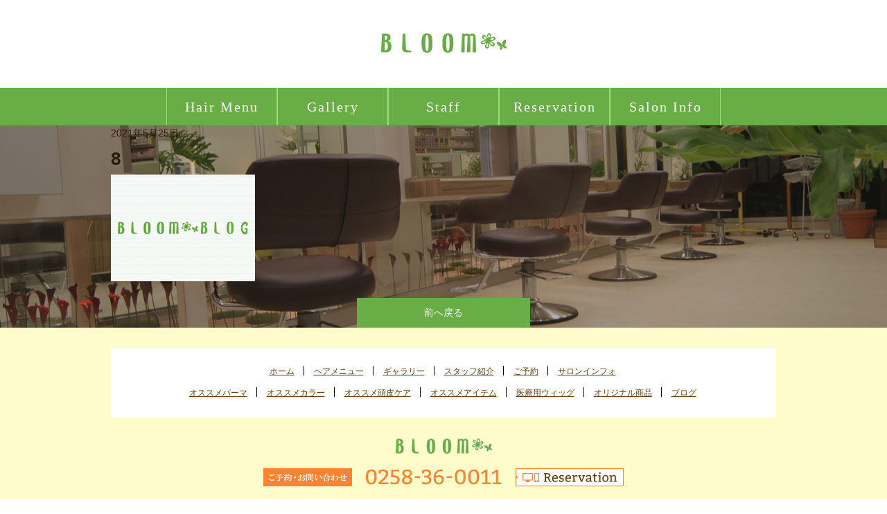

--- FILE ---
content_type: text/html; charset=UTF-8
request_url: https://www.bloombloom.com/home/attachment/8
body_size: 10687
content:

<!DOCTYPE html>
<html lang="ja">
<head>
<!-- Google tag (gtag.js) -->
<script async src="https://www.googletagmanager.com/gtag/js?id=G-44HWQ0D7FL"></script>
<script>
  window.dataLayer = window.dataLayer || [];
  function gtag(){dataLayer.push(arguments);}
  gtag('js', new Date());

  gtag('config', 'G-44HWQ0D7FL');
</script>
<!-- Google Tag Manager -->
<script>(function(w,d,s,l,i){w[l]=w[l]||[];w[l].push({'gtm.start':
new Date().getTime(),event:'gtm.js'});var f=d.getElementsByTagName(s)[0],
j=d.createElement(s),dl=l!='dataLayer'?'&l='+l:'';j.async=true;j.src=
'https://www.googletagmanager.com/gtm.js?id='+i+dl;f.parentNode.insertBefore(j,f);
})(window,document,'script','dataLayer','GTM-WDRFG4B');</script>
<!-- End Google Tag Manager -->


<meta charset="UTF-8">
<meta name="format-detection" content="telephone=no">
<meta http-equiv="X-UA-Compatible" content="IE=edge">
<!-- wp_header -->
<title>8 | 株式会社 ブルーミング</title>

		<!-- All in One SEO 4.1.3.1 -->
		<script type="application/ld+json" class="aioseo-schema">
			{"@context":"https:\/\/schema.org","@graph":[{"@type":"WebSite","@id":"https:\/\/www.bloombloom.com\/#website","url":"https:\/\/www.bloombloom.com\/","name":"\u682a\u5f0f\u4f1a\u793e\u3000\u30d6\u30eb\u30fc\u30df\u30f3\u30b0","publisher":{"@id":"https:\/\/www.bloombloom.com\/#organization"}},{"@type":"Organization","@id":"https:\/\/www.bloombloom.com\/#organization","name":"\u682a\u5f0f\u4f1a\u793e\u3000\u30d6\u30eb\u30fc\u30df\u30f3\u30b0","url":"https:\/\/www.bloombloom.com\/","logo":{"@type":"ImageObject","@id":"https:\/\/www.bloombloom.com\/#organizationLogo","url":"https:\/\/www.bloombloom.com\/manasys\/wp-content\/uploads\/8.jpg","width":"208","height":"154"},"image":{"@id":"https:\/\/www.bloombloom.com\/#organizationLogo"},"contactPoint":{"@type":"ContactPoint","telephone":"+81258360011","contactType":"none"}},{"@type":"BreadcrumbList","@id":"https:\/\/www.bloombloom.com\/home\/attachment\/8#breadcrumblist","itemListElement":[{"@type":"ListItem","@id":"https:\/\/www.bloombloom.com\/#listItem","position":"1","item":{"@type":"WebPage","@id":"https:\/\/www.bloombloom.com\/","name":"\u30db\u30fc\u30e0","url":"https:\/\/www.bloombloom.com\/"},"nextItem":"https:\/\/www.bloombloom.com\/home\/attachment\/8#listItem"},{"@type":"ListItem","@id":"https:\/\/www.bloombloom.com\/home\/attachment\/8#listItem","position":"2","item":{"@type":"WebPage","@id":"https:\/\/www.bloombloom.com\/home\/attachment\/8","name":"8","url":"https:\/\/www.bloombloom.com\/home\/attachment\/8"},"previousItem":"https:\/\/www.bloombloom.com\/#listItem"}]},{"@type":"Person","@id":"https:\/\/www.bloombloom.com\/archive\/author\/webadmin#author","url":"https:\/\/www.bloombloom.com\/archive\/author\/webadmin","name":"webadmin","image":{"@type":"ImageObject","@id":"https:\/\/www.bloombloom.com\/home\/attachment\/8#authorImage","url":"https:\/\/secure.gravatar.com\/avatar\/ba1ac832d1f2e05a9ddf57c854cb4af5?s=96&d=mm&r=g","width":"96","height":"96","caption":"webadmin"}},{"@type":"ItemPage","@id":"https:\/\/www.bloombloom.com\/home\/attachment\/8#itempage","url":"https:\/\/www.bloombloom.com\/home\/attachment\/8","name":"8 | \u682a\u5f0f\u4f1a\u793e \u30d6\u30eb\u30fc\u30df\u30f3\u30b0","inLanguage":"ja","isPartOf":{"@id":"https:\/\/www.bloombloom.com\/#website"},"breadcrumb":{"@id":"https:\/\/www.bloombloom.com\/home\/attachment\/8#breadcrumblist"},"author":"https:\/\/www.bloombloom.com\/archive\/author\/webadmin#author","creator":"https:\/\/www.bloombloom.com\/archive\/author\/webadmin#author","datePublished":"2021-05-25T01:41:08+09:00","dateModified":"2021-05-25T01:41:08+09:00"}]}
		</script>
		<!-- All in One SEO -->

<link rel='dns-prefetch' href='//cdnjs.cloudflare.com' />
<link rel='dns-prefetch' href='//s.w.org' />
		<script type="text/javascript">
			window._wpemojiSettings = {"baseUrl":"https:\/\/s.w.org\/images\/core\/emoji\/12.0.0-1\/72x72\/","ext":".png","svgUrl":"https:\/\/s.w.org\/images\/core\/emoji\/12.0.0-1\/svg\/","svgExt":".svg","source":{"concatemoji":"https:\/\/www.bloombloom.com\/manasys\/wp-includes\/js\/wp-emoji-release.min.js?ver=5.4.2"}};
			/*! This file is auto-generated */
			!function(e,a,t){var r,n,o,i,p=a.createElement("canvas"),s=p.getContext&&p.getContext("2d");function c(e,t){var a=String.fromCharCode;s.clearRect(0,0,p.width,p.height),s.fillText(a.apply(this,e),0,0);var r=p.toDataURL();return s.clearRect(0,0,p.width,p.height),s.fillText(a.apply(this,t),0,0),r===p.toDataURL()}function l(e){if(!s||!s.fillText)return!1;switch(s.textBaseline="top",s.font="600 32px Arial",e){case"flag":return!c([127987,65039,8205,9895,65039],[127987,65039,8203,9895,65039])&&(!c([55356,56826,55356,56819],[55356,56826,8203,55356,56819])&&!c([55356,57332,56128,56423,56128,56418,56128,56421,56128,56430,56128,56423,56128,56447],[55356,57332,8203,56128,56423,8203,56128,56418,8203,56128,56421,8203,56128,56430,8203,56128,56423,8203,56128,56447]));case"emoji":return!c([55357,56424,55356,57342,8205,55358,56605,8205,55357,56424,55356,57340],[55357,56424,55356,57342,8203,55358,56605,8203,55357,56424,55356,57340])}return!1}function d(e){var t=a.createElement("script");t.src=e,t.defer=t.type="text/javascript",a.getElementsByTagName("head")[0].appendChild(t)}for(i=Array("flag","emoji"),t.supports={everything:!0,everythingExceptFlag:!0},o=0;o<i.length;o++)t.supports[i[o]]=l(i[o]),t.supports.everything=t.supports.everything&&t.supports[i[o]],"flag"!==i[o]&&(t.supports.everythingExceptFlag=t.supports.everythingExceptFlag&&t.supports[i[o]]);t.supports.everythingExceptFlag=t.supports.everythingExceptFlag&&!t.supports.flag,t.DOMReady=!1,t.readyCallback=function(){t.DOMReady=!0},t.supports.everything||(n=function(){t.readyCallback()},a.addEventListener?(a.addEventListener("DOMContentLoaded",n,!1),e.addEventListener("load",n,!1)):(e.attachEvent("onload",n),a.attachEvent("onreadystatechange",function(){"complete"===a.readyState&&t.readyCallback()})),(r=t.source||{}).concatemoji?d(r.concatemoji):r.wpemoji&&r.twemoji&&(d(r.twemoji),d(r.wpemoji)))}(window,document,window._wpemojiSettings);
		</script>
		<style>
	.themify_builder .wow { visibility: hidden; }
	div:not(.caroufredsel_wrapper) > .themify_builder_slider > li:not(:first-child), .mfp-hide { display: none; }
a.themify_lightbox, .module-gallery a, .gallery-icon, .themify_lightboxed_images .post a[href$="jpg"], .themify_lightboxed_images .post a[href$="gif"], .themify_lightboxed_images .post a[href$="png"], .themify_lightboxed_images .post a[href$="JPG"], .themify_lightboxed_images .post a[href$="GIF"], .themify_lightboxed_images .post a[href$="PNG"], .themify_lightboxed_images .post a[href$="jpeg"], .themify_lightboxed_images .post a[href$="JPEG"] { cursor:not-allowed; }
	.themify_lightbox_loaded a.themify_lightbox, .themify_lightbox_loaded .module-gallery a, .themify_lightbox_loaded .gallery-icon { cursor:pointer; }
	</style><style type="text/css">
img.wp-smiley,
img.emoji {
	display: inline !important;
	border: none !important;
	box-shadow: none !important;
	height: 1em !important;
	width: 1em !important;
	margin: 0 .07em !important;
	vertical-align: -0.1em !important;
	background: none !important;
	padding: 0 !important;
}
</style>
	<link rel='stylesheet' id='themify-common-css'  href='https://www.bloombloom.com/manasys/wp-content/themes/basic/themify/css/themify.common.css?ver=4.9.0' type='text/css' media='all' />
<meta name="themify-framework-css" data-href="https://www.bloombloom.com/manasys/wp-content/themes/basic/themify/css/themify.framework.css?ver=4.9.0" content="themify-framework-css" id="themify-framework-css" /><meta name="builder-styles-css" data-href="https://www.bloombloom.com/manasys/wp-content/themes/basic/themify/themify-builder/css/themify-builder-style.css?ver=4.9.0" content="builder-styles-css" id="builder-styles-css" />
<link rel='stylesheet' id='wp-block-library-css'  href='https://www.bloombloom.com/manasys/wp-includes/css/dist/block-library/style.min.css?ver=5.4.2' type='text/css' media='all' />
<link rel='stylesheet' id='contact-form-7-css'  href='https://www.bloombloom.com/manasys/wp-content/plugins/contact-form-7/includes/css/styles.css?ver=5.2' type='text/css' media='all' />
<link rel='stylesheet' id='theme-style-css'  href='https://www.bloombloom.com/manasys/wp-content/themes/basic/style.css?ver=20200403' type='text/css' media='all' />
<link rel='stylesheet' id='theme-style-child-css'  href='https://www.bloombloom.com/manasys/wp-content/themes/basic-child/style.css?ver=5.4.2' type='text/css' media='all' />
<link rel='stylesheet' id='vt-custom-css'  href='https://www.bloombloom.com/manasys/wp-content/themes/basic-child/vt_custom.css?ver=202108070554' type='text/css' media='all' />
<link rel='stylesheet' id='themify-media-queries-css'  href='https://www.bloombloom.com/manasys/wp-content/themes/basic/media-queries.css?ver=20200403' type='text/css' media='all' />
<link rel='stylesheet' id='themify-customize-css'  href='https://www.bloombloom.com/manasys/wp-content/uploads/themify-customizer.css?ver=21.05.25.11.21.57' type='text/css' media='all' />
<script type='text/javascript' src='https://www.bloombloom.com/manasys/wp-includes/js/jquery/jquery.js?ver=1.12.4-wp'></script>
<script type='text/javascript' src='https://www.bloombloom.com/manasys/wp-includes/js/jquery/jquery-migrate.min.js?ver=1.4.1'></script>
<script type='text/javascript' src='//cdnjs.cloudflare.com/ajax/libs/jquery-easing/1.4.1/jquery.easing.min.js?ver=5.4.2'></script>


<link href="https://www.bloombloom.com/manasys/wp-content/uploads/favicon.png" rel="shortcut icon" /> 




	
	<script type="text/javascript">
	    var tf_mobile_menu_trigger_point = 768;
	</script>
	
<meta name="viewport" content="width=device-width, initial-scale=1">

<link rel="preconnect" href="https://fonts.gstatic.com">
<link href="https://fonts.googleapis.com/css2?family=Bitter:wght@400;700&display=swap" rel="stylesheet">

</head>

<body class="attachment attachment-template-default single single-attachment postid-445 attachmentid-445 attachment-jpeg themify-fw-4-9-0 basic-2-4-0 skin-default webkit not-ie default_width sidebar-none no-home no-touch themify_lightboxed_images builder-parallax-scrolling-active">

<!-- Google Tag Manager (noscript) -->
<noscript><iframe src="https://www.googletagmanager.com/ns.html?id=GTM-WDRFG4B"
height="0" width="0" style="display:none;visibility:hidden"></iframe></noscript>
<!-- End Google Tag Manager (noscript) -->

<script type="text/javascript">
	function themifyMobileMenuTrigger(e) {
		var w = document.body.clientWidth;
		if( w > 0 && w <= tf_mobile_menu_trigger_point ) {
			document.body.classList.add( 'mobile_menu_active' );
		} else {
			document.body.classList.remove( 'mobile_menu_active' );
		}
		
	}
	themifyMobileMenuTrigger();
	var _init =function () {
	    jQuery( window ).on('tfsmartresize.tf_mobile_menu', themifyMobileMenuTrigger );
	    document.removeEventListener( 'DOMContentLoaded', _init, {once:true,passive:true} );
	    _init=null;
	};
	document.addEventListener( 'DOMContentLoaded', _init, {once:true,passive:true} );
</script>


<div id="pagewrap" class="hfeed site">

	<div id="headerwrap" class="headerwrap">

				<header id="header" class="header" itemscope="itemscope" itemtype="https://schema.org/WPHeader">
			

						<div class="header-brand-container">
				<div id="site-logo"><a href="https://www.bloombloom.com" title="株式会社　ブルーミング"><img src="https://www.bloombloom.com/manasys/wp-content/uploads/logo.jpg" alt="株式会社　ブルーミング" title="logo" /></a></div>							</div>


						<nav id="main-menu-container" class="main-menu-container" itemscope="itemscope" itemtype="https://schema.org/SiteNavigationElement">
				<ul id="main-menu" class="main-menu menu-name-main-menu"><li id="menu-item-425" class="nav00 menu-item menu-item-type-post_type menu-item-object-page menu-item-home menu-item-425"><a href="https://www.bloombloom.com/">ホーム</a></li>
<li id="menu-item-426" class="menu-item menu-item-type-post_type menu-item-object-page menu-item-has-children menu-item-426"><a title="Hair Menu" href="https://www.bloombloom.com/hairmenu">ヘアメニュー</a>
<ul class="sub-menu">
	<li id="menu-item-431" class="menu-item menu-item-type-post_type menu-item-object-page menu-item-431"><a href="https://www.bloombloom.com/r-perm">オススメパーマ</a></li>
	<li id="menu-item-432" class="menu-item menu-item-type-post_type menu-item-object-page menu-item-432"><a href="https://www.bloombloom.com/r-color">オススメカラー</a></li>
	<li id="menu-item-434" class="menu-item menu-item-type-post_type menu-item-object-page menu-item-434"><a href="https://www.bloombloom.com/item">オススメアイテム</a></li>
	<li id="menu-item-433" class="menu-item menu-item-type-post_type menu-item-object-page menu-item-433"><a href="https://www.bloombloom.com/r-care">オススメ頭皮ケア</a></li>
	<li id="menu-item-435" class="menu-item menu-item-type-post_type menu-item-object-page menu-item-435"><a href="https://www.bloombloom.com/wig">医療用ウィッグ</a></li>
	<li id="menu-item-436" class="menu-item menu-item-type-post_type menu-item-object-page menu-item-436"><a href="https://www.bloombloom.com/orignal">オリジナル商品</a></li>
</ul>
</li>
<li id="menu-item-427" class="menu-item menu-item-type-post_type menu-item-object-page menu-item-427"><a title="Gallery" href="https://www.bloombloom.com/gallery">ギャラリー</a></li>
<li id="menu-item-428" class="menu-item menu-item-type-post_type menu-item-object-page menu-item-428"><a title="Staff" href="https://www.bloombloom.com/staff">スタッフ紹介</a></li>
<li id="menu-item-429" class="menu-item menu-item-type-post_type menu-item-object-page menu-item-429"><a title="Reservation" href="https://www.bloombloom.com/reservation">ご予約</a></li>
<li id="menu-item-430" class="menu-item menu-item-type-post_type menu-item-object-page menu-item-has-children menu-item-430"><a title="Salon Info" href="https://www.bloombloom.com/info">サロンインフォ</a>
<ul class="sub-menu">
	<li id="menu-item-437" class="menu-item menu-item-type-post_type menu-item-object-page menu-item-437"><a href="https://www.bloombloom.com/blog">ブログ</a></li>
</ul>
</li>
</ul>			</nav>
							<div id="menu-button" class="menu-button">
				<div class="ham-lines">
					<span></span>
				</div>
				<div class="ham-text">MENU</div>
				</div>


					</header>
        		<!-- /#header -->

	</div>
	<!-- /#headerwrap -->

	<div id="body" class="clearfix bodywrap">
    



<!-- layout-container -->

<div id="layout" class="category_name_" >
<div class="pagewidth clearfix">

		<!-- content -->
	<div id="content" class="list-post">
    			
		



<article id="post-445" class="post clearfix  post-445 attachment type-attachment status-inherit hentry has-post-title has-post-date has-post-category has-post-tag has-post-comment has-post-author">
	
	
	<div class="post-content">

					<time datetime="2021-05-25" class="post-date entry-date updated">2021年5月25日</time>

		
					 <h1 class="post-title entry-title">8 </h1>		
		
		<div class="entry-content">

		
			<p><a href='https://www.bloombloom.com/manasys/wp-content/uploads/8.jpg'><img width="208" height="154" src="https://www.bloombloom.com/manasys/wp-content/uploads/8.jpg" class="attachment-large size-large" alt="" /></a></p>
<div id="themify_builder_content-445" data-postid="445" class="themify_builder_content themify_builder_content-445 themify_builder tb_generate_css" style="visibility:hidden;opacity:0;">
    </div>
<!-- /themify_builder_content -->

		
		</div><!-- /.entry-content -->

		
	</div>
	<!-- /.post-content -->
	
</article>
<!-- /.post -->

				
		
		
		        
			

				<div class="history-back-container">
			<a class="history-back-button" href="javascript:history.back();">前へ戻る</a>
		</div>

	</div>
	<!-- /content -->
    


</div>
</div>
<!-- /layout-container -->
	


	    </div>
	<!-- /body -->
		
	<div id="footerwrap">

    			<footer id="footer" class="pagewidth clearfix" itemscope="itemscope" itemtype="https://schema.org/WPFooter">
			<!-- hook content: themify_footer_start --><link rel="preload" href="https://www.bloombloom.com/manasys/wp-content/themes/basic/themify/themify-builder/css/themify-builder-style.css?ver=4.9.0" as="style" /><script type="text/javascript">
				if(document.getElementById( "themify-builder-style" )===null ){
					var el =  document.getElementById( "builder-styles-css" );
					if(el!==null){
					var link = document.createElement("link");
					link.id="themify-builder-style";
					link.rel="stylesheet";
					link.type="text/css";
					link.href=el.getAttribute("data-href");
					el.parentNode.replaceChild( link, el);
					}
				}
			</script><link class="themify-builder-generated-css" id="themify-builder-456-generated" rel="stylesheet" href="https://www.bloombloom.com/manasys/wp-content/uploads/themify-css/themify-builder-456-generated.css?ver=1628316305" type="text/css" /><div class="themify_builder_content themify_builder_content-456 themify_builder not_editable_builder" data-postid="456">
    	<!-- module_row -->
	<div  class="themify_builder_row module_row clearfix module_row_0 themify_builder_456_row module_row_456-0 tb_v7bv885">
	    	    <div class="row_inner col_align_top" >
			<div  class="module_column tb-column col-full first tb_456_column module_column_0 module_column_456-0-0 tb_d0fm886">
	    	    	        <div class="tb-column-inner">
		    <!-- module text -->
<div  class="module module-text tb_724u972 f_nav   ">
            <div  class="tb_text_wrap">
    <ul>
<li><a href="https://www.bloombloom.com/">ホーム</a></li>
<li><a href="?page_id=354">ヘアメニュー</a></li>
<li><a href="?page_id=356">ギャラリー</a></li>
<li><a href="?page_id=358">スタッフ紹介</a></li>
<li><a href="?page_id=360">ご予約</a></li>
<li><a href="?page_id=362">サロンインフォ</a></li>
</ul>
<ul>
<li><a href="?page_id=364">オススメパーマ</a></li>
<li><a href="?page_id=366">オススメカラー</a></li>
<li><a href="?page_id=368">オススメ頭皮ケア</a></li>
<li><a href="?page_id=370">オススメアイテム</a></li>
<li><a href="?page_id=372">医療用ウィッグ</a></li>
<li><a href="?page_id=374">オリジナル商品</a></li>
<li><a href="?page_id=376">ブログ</a></li>
</ul>
    </div>
</div>
<!-- /module text -->
    <!-- module image -->
    <div  class="module module-image tb_cbw77  image-center  ">
	                <div class="image-wrap">
                            <a href="https://www.bloombloom.com/manasys"
                                      >
                                           <img width="139" height="22" src="https://www.bloombloom.com/manasys/wp-content/uploads/f_logo.jpg" class="attachment-full size-full" alt="" />                </a>
            
                        </div>
            <!-- /image-wrap -->
        
        
        </div>
    <!-- /module image -->
	<div  class="themify_builder_sub_row module_subrow clearfix col_f_1 sub_row_0-0-2 tb_ygas407" >
	    	    <div class="subrow_inner col_align_top" >
			<div  class="sub_column module_column col3-1 first sub_column_post_456 sub_column_0-0-2-0 tb_5359408"> 
	    	    	        <div class="tb-column-inner">
		        <!-- module image -->
    <div  class="module module-image tb_k8t9478  image-center  ">
	                <div class="image-wrap">
                            <img width="128" height="26" src="https://www.bloombloom.com/manasys/wp-content/uploads/f_01.jpg" class="attachment-full size-full" alt="" />            
                        </div>
            <!-- /image-wrap -->
        
        
        </div>
    <!-- /module image -->
	        </div>
	    	</div>
		<div  class="sub_column module_column col3-1 middle sub_column_post_456 sub_column_0-0-2-1 tb_tgrk408"> 
	    	    	        <div class="tb-column-inner">
		        <!-- module image -->
    <div  class="module module-image tb_wm38316  image-center  ">
	                <div class="image-wrap">
                            <img width="196" height="23" src="https://www.bloombloom.com/manasys/wp-content/uploads/f_02.jpg" class="attachment-full size-full" alt="" />            
                        </div>
            <!-- /image-wrap -->
        
        
        </div>
    <!-- /module image -->
	        </div>
	    	</div>
		<div  class="sub_column module_column col3-1 last sub_column_post_456 sub_column_0-0-2-2 tb_ar52408"> 
	    	    	        <div class="tb-column-inner">
		        <!-- module image -->
    <div  class="module module-image tb_e94n103  image-center  ">
	                <div class="image-wrap">
                            <a href="?page_id=360"
                                       rel="noopener" target="_blank">
                                           <img width="156" height="26" src="https://www.bloombloom.com/manasys/wp-content/uploads/f_03.jpg" class="attachment-full size-full" alt="" srcset="https://www.bloombloom.com/manasys/wp-content/uploads/f_03.jpg 156w, https://www.bloombloom.com/manasys/wp-content/uploads/f_03-150x26.jpg 150w" sizes="(max-width: 156px) 100vw, 156px" />                </a>
            
                        </div>
            <!-- /image-wrap -->
        
        
        </div>
    <!-- /module image -->
	        </div>
	    	</div>
		    </div>
	</div><!-- /themify_builder_sub_row -->
	<!-- module text -->
<div  class="module module-text tb_fy0593    ">
            <div  class="tb_text_wrap">
    <p style="text-align: center;"><strong>ADD.</strong> 〒940-0061 新潟県長岡市城内町2-6-22　<strong>TEL＆FAX.</strong> 0258-36-0011<br /><strong>OPEN.</strong> 【火・金】10:00～21:00 / <strong>【水・木・土】</strong>9:00～19:00 / <strong>【日・祝】</strong>9:00～18:00　CLOSE. 月曜、第1火曜、第3日曜</p>    </div>
</div>
<!-- /module text -->
	        </div>
	    	</div>
		    </div>
	    <!-- /row_inner -->
	</div>
	<!-- /module_row -->
	</div>
<!-- /hook content: themify_footer_start -->	

					
			<div class="bg_fnav">
				
							
			</div>
			
			

			

						


						<div class="sp-footer-icons-container">
				<a href="tel:0258360011" class="sp-footer-tel" onclick="ga('send', 'event', 'click', 'tel-tap');"><i class="fa fa-phone" aria-hidden="true"></i>TEL</a>
				<a href="https://g.page/bloom-bloom-nagaoka?share" class="sp-footer-map" target= "_blank" rel="noopener"><i class="fa fa-map-marker" aria-hidden="true"></i>MAP</a>
				<a href="#pagewrap" class="sp-footer-backtop"><i class="fa fa-chevron-up" aria-hidden="true"></i>PAGE TOP</a>
			</div>


						<div id="pc-backtop"><a href="#pagewrap"><img src="https://www.bloombloom.com/manasys/wp-content/uploads/rtt.jpg" alt="ページトップに戻る"></a></div>


					</footer>
		<!-- /#footer --> 
				
		
		<div class="copyright-container">
				<span class="copyright"><!-- 2026 -->© BLOOM</span>
				<!-- <span class="t-logo"><a href="https://trendmake.co.jp/" target= "_blank" rel="noopener"><img src="https://www.bloombloom.com/manasys/wp-content/uploads/t-logo.jpg" alt=""></a></span>
				<span class="r-logo"><a href="http://public.reclogi.com/app/top/" target= "_blank" rel="noopener"><img src="https://www.bloombloom.com/manasys/wp-content/uploads/r-logo.jpg" alt=""></a></span> -->
				<span class="x-logo"><a href="https://www.xloop.co.jp/" target= "_blank" rel="noopener"><img src="https://www.bloombloom.com/manasys/wp-content/uploads/x-logo.jpg" alt=""></a></span>
				<span class="n-logo"><a href="http://navi-co.net/" target= "_blank" rel="noopener"><img src="https://www.bloombloom.com/manasys/wp-content/uploads/n-logo.jpg" alt=""></a></span>
			</div>
		
	</div>
	<!-- /#footerwrap -->
	
</div>
<!-- /#pagewrap -->



<!-- wp_footer -->


<script type='text/javascript'>
/* <![CDATA[ */
var themify_vars = {"version":"4.9.0","url":"https:\/\/www.bloombloom.com\/manasys\/wp-content\/themes\/basic\/themify","wp":"5.4.2","map_key":null,"bing_map_key":null,"includesURL":"https:\/\/www.bloombloom.com\/manasys\/wp-includes\/","isCached":null,"commentUrl":"","minify":{"css":{"themify-icons":0,"lightbox":0,"main":0,"themify-builder-style":0},"js":{"backstretch.themify-version":0,"bigvideo":0,"themify.dropdown":0,"themify.builder.script":0,"themify.scroll-highlight":0,"themify-youtube-bg":0,"themify-ticks":0}},"media":{"css":{"wp-mediaelement":{"src":"https:\/\/www.bloombloom.com\/wp-includes\/js\/mediaelement\/wp-mediaelement.min.css","v":false},"mediaelement":{"src":"https:\/\/www.bloombloom.com\/wp-includes\/js\/mediaelement\/mediaelementplayer-legacy.min.css","v":"4.2.13-9993131"}},"_wpmejsSettings":"var _wpmejsSettings = {\"pluginPath\":\"\\\/manasys\\\/wp-includes\\\/js\\\/mediaelement\\\/\",\"classPrefix\":\"mejs-\",\"stretching\":\"responsive\"};","js":{"mediaelement-core":{"src":"https:\/\/www.bloombloom.com\/wp-includes\/js\/mediaelement\/mediaelement-and-player.min.js","v":"4.2.13-9993131","extra":{"before":[false,"var mejsL10n = {\"language\":\"ja\",\"strings\":{\"mejs.download-file\":\"\\u30d5\\u30a1\\u30a4\\u30eb\\u3092\\u30c0\\u30a6\\u30f3\\u30ed\\u30fc\\u30c9\",\"mejs.install-flash\":\"\\u3054\\u5229\\u7528\\u306e\\u30d6\\u30e9\\u30a6\\u30b6\\u30fc\\u306f Flash Player \\u304c\\u7121\\u52b9\\u306b\\u306a\\u3063\\u3066\\u3044\\u308b\\u304b\\u3001\\u30a4\\u30f3\\u30b9\\u30c8\\u30fc\\u30eb\\u3055\\u308c\\u3066\\u3044\\u307e\\u305b\\u3093\\u3002Flash Player \\u30d7\\u30e9\\u30b0\\u30a4\\u30f3\\u3092\\u6709\\u52b9\\u306b\\u3059\\u308b\\u304b\\u3001\\u6700\\u65b0\\u30d0\\u30fc\\u30b8\\u30e7\\u30f3\\u3092 https:\\\/\\\/get.adobe.com\\\/jp\\\/flashplayer\\\/ \\u304b\\u3089\\u30a4\\u30f3\\u30b9\\u30c8\\u30fc\\u30eb\\u3057\\u3066\\u304f\\u3060\\u3055\\u3044\\u3002\",\"mejs.fullscreen\":\"\\u30d5\\u30eb\\u30b9\\u30af\\u30ea\\u30fc\\u30f3\",\"mejs.play\":\"\\u518d\\u751f\",\"mejs.pause\":\"\\u505c\\u6b62\",\"mejs.time-slider\":\"\\u30bf\\u30a4\\u30e0\\u30b9\\u30e9\\u30a4\\u30c0\\u30fc\",\"mejs.time-help-text\":\"1\\u79d2\\u9032\\u3080\\u306b\\u306f\\u5de6\\u53f3\\u77e2\\u5370\\u30ad\\u30fc\\u3092\\u300110\\u79d2\\u9032\\u3080\\u306b\\u306f\\u4e0a\\u4e0b\\u77e2\\u5370\\u30ad\\u30fc\\u3092\\u4f7f\\u3063\\u3066\\u304f\\u3060\\u3055\\u3044\\u3002\",\"mejs.live-broadcast\":\"\\u751f\\u653e\\u9001\",\"mejs.volume-help-text\":\"\\u30dc\\u30ea\\u30e5\\u30fc\\u30e0\\u8abf\\u7bc0\\u306b\\u306f\\u4e0a\\u4e0b\\u77e2\\u5370\\u30ad\\u30fc\\u3092\\u4f7f\\u3063\\u3066\\u304f\\u3060\\u3055\\u3044\\u3002\",\"mejs.unmute\":\"\\u30df\\u30e5\\u30fc\\u30c8\\u89e3\\u9664\",\"mejs.mute\":\"\\u30df\\u30e5\\u30fc\\u30c8\",\"mejs.volume-slider\":\"\\u30dc\\u30ea\\u30e5\\u30fc\\u30e0\\u30b9\\u30e9\\u30a4\\u30c0\\u30fc\",\"mejs.video-player\":\"\\u52d5\\u753b\\u30d7\\u30ec\\u30fc\\u30e4\\u30fc\",\"mejs.audio-player\":\"\\u97f3\\u58f0\\u30d7\\u30ec\\u30fc\\u30e4\\u30fc\",\"mejs.captions-subtitles\":\"\\u30ad\\u30e3\\u30d7\\u30b7\\u30e7\\u30f3\\\/\\u5b57\\u5e55\",\"mejs.captions-chapters\":\"\\u30c1\\u30e3\\u30d7\\u30bf\\u30fc\",\"mejs.none\":\"\\u306a\\u3057\",\"mejs.afrikaans\":\"\\u30a2\\u30d5\\u30ea\\u30ab\\u30fc\\u30f3\\u30b9\\u8a9e\",\"mejs.albanian\":\"\\u30a2\\u30eb\\u30d0\\u30cb\\u30a2\\u8a9e\",\"mejs.arabic\":\"\\u30a2\\u30e9\\u30d3\\u30a2\\u8a9e\",\"mejs.belarusian\":\"\\u30d9\\u30e9\\u30eb\\u30fc\\u30b7\\u8a9e\",\"mejs.bulgarian\":\"\\u30d6\\u30eb\\u30ac\\u30ea\\u30a2\\u8a9e\",\"mejs.catalan\":\"\\u30ab\\u30bf\\u30ed\\u30cb\\u30a2\\u8a9e\",\"mejs.chinese\":\"\\u4e2d\\u56fd\\u8a9e\",\"mejs.chinese-simplified\":\"\\u4e2d\\u56fd\\u8a9e (\\u7c21\\u4f53\\u5b57)\",\"mejs.chinese-traditional\":\"\\u4e2d\\u56fd\\u8a9e (\\u7e41\\u4f53\\u5b57)\",\"mejs.croatian\":\"\\u30af\\u30ed\\u30a2\\u30c1\\u30a2\\u8a9e\",\"mejs.czech\":\"\\u30c1\\u30a7\\u30b3\\u8a9e\",\"mejs.danish\":\"\\u30c7\\u30f3\\u30de\\u30fc\\u30af\\u8a9e\",\"mejs.dutch\":\"\\u30aa\\u30e9\\u30f3\\u30c0\\u8a9e\",\"mejs.english\":\"\\u82f1\\u8a9e\",\"mejs.estonian\":\"\\u30a8\\u30b9\\u30c8\\u30cb\\u30a2\\u8a9e\",\"mejs.filipino\":\"\\u30d5\\u30a3\\u30ea\\u30d4\\u30f3\\u8a9e\",\"mejs.finnish\":\"\\u30d5\\u30a3\\u30f3\\u30e9\\u30f3\\u30c9\\u8a9e\",\"mejs.french\":\"\\u30d5\\u30e9\\u30f3\\u30b9\\u8a9e\",\"mejs.galician\":\"\\u30ac\\u30ea\\u30b7\\u30a2\\u8a9e\",\"mejs.german\":\"\\u30c9\\u30a4\\u30c4\\u8a9e\",\"mejs.greek\":\"\\u30ae\\u30ea\\u30b7\\u30e3\\u8a9e\",\"mejs.haitian-creole\":\"\\u30cf\\u30a4\\u30c1\\u8a9e\",\"mejs.hebrew\":\"\\u30d8\\u30d6\\u30e9\\u30a4\\u8a9e\",\"mejs.hindi\":\"\\u30d2\\u30f3\\u30c7\\u30a3\\u30fc\\u8a9e\",\"mejs.hungarian\":\"\\u30cf\\u30f3\\u30ac\\u30ea\\u30fc\\u8a9e\",\"mejs.icelandic\":\"\\u30a2\\u30a4\\u30b9\\u30e9\\u30f3\\u30c9\\u8a9e\",\"mejs.indonesian\":\"\\u30a4\\u30f3\\u30c9\\u30cd\\u30b7\\u30a2\\u8a9e\",\"mejs.irish\":\"\\u30a2\\u30a4\\u30eb\\u30e9\\u30f3\\u30c9\\u8a9e\",\"mejs.italian\":\"\\u30a4\\u30bf\\u30ea\\u30a2\\u8a9e\",\"mejs.japanese\":\"\\u65e5\\u672c\\u8a9e\",\"mejs.korean\":\"\\u97d3\\u56fd\\u8a9e\",\"mejs.latvian\":\"\\u30e9\\u30c8\\u30d3\\u30a2\\u8a9e\",\"mejs.lithuanian\":\"\\u30ea\\u30c8\\u30a2\\u30cb\\u30a2\\u8a9e\",\"mejs.macedonian\":\"\\u30de\\u30b1\\u30c9\\u30cb\\u30a2\\u8a9e\",\"mejs.malay\":\"\\u30de\\u30ec\\u30fc\\u8a9e\",\"mejs.maltese\":\"\\u30de\\u30eb\\u30bf\\u8a9e\",\"mejs.norwegian\":\"\\u30ce\\u30eb\\u30a6\\u30a7\\u30fc\\u8a9e\",\"mejs.persian\":\"\\u30da\\u30eb\\u30b7\\u30a2\\u8a9e\",\"mejs.polish\":\"\\u30dd\\u30fc\\u30e9\\u30f3\\u30c9\\u8a9e\",\"mejs.portuguese\":\"\\u30dd\\u30eb\\u30c8\\u30ac\\u30eb\\u8a9e\",\"mejs.romanian\":\"\\u30eb\\u30fc\\u30de\\u30cb\\u30a2\\u8a9e\",\"mejs.russian\":\"\\u30ed\\u30b7\\u30a2\\u8a9e\",\"mejs.serbian\":\"\\u30bb\\u30eb\\u30d3\\u30a2\\u8a9e\",\"mejs.slovak\":\"\\u30b9\\u30ed\\u30d0\\u30ad\\u30a2\\u8a9e\",\"mejs.slovenian\":\"\\u30b9\\u30ed\\u30d9\\u30cb\\u30a2\\u8a9e\",\"mejs.spanish\":\"\\u30b9\\u30da\\u30a4\\u30f3\\u8a9e\",\"mejs.swahili\":\"\\u30b9\\u30ef\\u30d2\\u30ea\\u8a9e\",\"mejs.swedish\":\"\\u30b9\\u30a6\\u30a7\\u30fc\\u30c7\\u30f3\\u8a9e\",\"mejs.tagalog\":\"\\u30bf\\u30ac\\u30ed\\u30b0\\u8a9e\",\"mejs.thai\":\"\\u30bf\\u30a4\\u8a9e\",\"mejs.turkish\":\"\\u30c8\\u30eb\\u30b3\\u8a9e\",\"mejs.ukrainian\":\"\\u30a6\\u30af\\u30e9\\u30a4\\u30ca\\u8a9e\",\"mejs.vietnamese\":\"\\u30d9\\u30c8\\u30ca\\u30e0\\u8a9e\",\"mejs.welsh\":\"\\u30a6\\u30a7\\u30fc\\u30eb\\u30ba\\u8a9e\",\"mejs.yiddish\":\"\\u30a4\\u30c7\\u30a3\\u30c3\\u30b7\\u30e5\\u8a9e\"}};"]}},"mediaelement-migrate":{"src":"https:\/\/www.bloombloom.com\/wp-includes\/js\/mediaelement\/mediaelement-migrate.min.js","v":false,"extra":""}}},"scrollTo":null};
var tbLocalScript = {"ajaxurl":"https:\/\/www.bloombloom.com\/manasys\/wp-admin\/admin-ajax.php","isAnimationActive":"1","isParallaxActive":"1","isScrollEffectActive":"1","isStickyScrollActive":"1","animationInviewSelectors":[".module.wow",".module_row.wow",".builder-posts-wrap > .post.wow"],"backgroundSlider":{"autoplay":5000},"animationOffset":"100","videoPoster":"https:\/\/www.bloombloom.com\/manasys\/wp-content\/themes\/basic\/themify\/themify-builder\/img\/blank.png","backgroundVideoLoop":"yes","builder_url":"https:\/\/www.bloombloom.com\/manasys\/wp-content\/themes\/basic\/themify\/themify-builder","framework_url":"https:\/\/www.bloombloom.com\/manasys\/wp-content\/themes\/basic\/themify","version":"4.9.0","fullwidth_support":"","fullwidth_container":"body","loadScrollHighlight":"1","addons":[],"breakpoints":{"tablet_landscape":[769,"1024"],"tablet":[681,"768"],"mobile":"680"},"ticks":{"tick":30,"ajaxurl":"https:\/\/www.bloombloom.com\/manasys\/wp-admin\/admin-ajax.php","postID":445},"cf_api_url":"https:\/\/www.bloombloom.com\/manasys\/?tb_load_cf=","emailSub":"Check this out!"};
var themifyScript = {"lightbox":{"lightboxSelector":".themify_lightbox","lightboxOn":true,"lightboxContentImages":true,"lightboxContentImagesSelector":".post-content a[href$=jpg],.page-content a[href$=jpg],.post-content a[href$=gif],.page-content a[href$=gif],.post-content a[href$=png],.page-content a[href$=png],.post-content a[href$=JPG],.page-content a[href$=JPG],.post-content a[href$=GIF],.page-content a[href$=GIF],.post-content a[href$=PNG],.page-content a[href$=PNG],.post-content a[href$=jpeg],.page-content a[href$=jpeg],.post-content a[href$=JPEG],.page-content a[href$=JPEG]","theme":"pp_default","social_tools":false,"allow_resize":true,"show_title":false,"overlay_gallery":false,"screenWidthNoLightbox":600,"deeplinking":false,"contentImagesAreas":".post, .type-page, .type-highlight, .type-slider","gallerySelector":".gallery-icon > a","lightboxGalleryOn":true},"lightboxContext":"body"};
var tbScrollHighlight = {"fixedHeaderSelector":"","speed":"900","navigation":"#main-nav, .module-menu .ui.nav","scrollOffset":"0"};
/* ]]> */
</script>
<script type='text/javascript' defer="defer" src='https://www.bloombloom.com/manasys/wp-content/themes/basic/themify/js/main.js?ver=4.9.0'></script>
<script type='text/javascript'>
/* <![CDATA[ */
var wpcf7 = {"apiSettings":{"root":"https:\/\/www.bloombloom.com\/wp-json\/contact-form-7\/v1","namespace":"contact-form-7\/v1"},"cached":"1"};
/* ]]> */
</script>
<script type='text/javascript' src='https://www.bloombloom.com/manasys/wp-content/plugins/contact-form-7/includes/js/scripts.js?ver=5.2'></script>
<script type='text/javascript' defer="defer" src='https://www.bloombloom.com/manasys/wp-content/themes/basic-child/js/custom_bodys_end.js?ver=5.4.2'></script>
<script type='text/javascript'>
/* <![CDATA[ */
var themifyScript = {"lightbox":{"lightboxSelector":".themify_lightbox","lightboxOn":true,"lightboxContentImages":true,"lightboxContentImagesSelector":".post-content a[href$=jpg],.page-content a[href$=jpg],.post-content a[href$=gif],.page-content a[href$=gif],.post-content a[href$=png],.page-content a[href$=png],.post-content a[href$=JPG],.page-content a[href$=JPG],.post-content a[href$=GIF],.page-content a[href$=GIF],.post-content a[href$=PNG],.page-content a[href$=PNG],.post-content a[href$=jpeg],.page-content a[href$=jpeg],.post-content a[href$=JPEG],.page-content a[href$=JPEG]","theme":"pp_default","social_tools":false,"allow_resize":true,"show_title":false,"overlay_gallery":false,"screenWidthNoLightbox":600,"deeplinking":false,"contentImagesAreas":".post, .type-page, .type-highlight, .type-slider","gallerySelector":".gallery-icon > a","lightboxGalleryOn":true}};
/* ]]> */
</script>
<script type='text/javascript' defer="defer" src='https://www.bloombloom.com/manasys/wp-content/themes/basic/js/themify.script.js?ver=20200403'></script>
<script type='text/javascript' src='https://www.bloombloom.com/manasys/wp-includes/js/wp-embed.min.js?ver=5.4.2'></script>
				<script type="text/javascript">
					jQuery.noConflict();
					(
						function ( $ ) {
							$( function () {
								$( "area[href*=\\#],a[href*=\\#]:not([href=\\#]):not([href^='\\#tab']):not([href^='\\#quicktab']):not([href^='\\#pane'])" ).click( function () {
									if ( location.pathname.replace( /^\//, '' ) == this.pathname.replace( /^\//, '' ) && location.hostname == this.hostname ) {
										var target = $( this.hash );
										target = target.length ? target : $( '[name=' + this.hash.slice( 1 ) + ']' );
										if ( target.length ) {
											$( 'html,body' ).animate( {
												scrollTop: target.offset().top - 20											},900 , 'easeOutCubic' );
											return false;
										}
									}
								} );
							} );
						}
					)( jQuery );
				</script>
			

<!-- *********faq*********************** -->

 
<!-- *********end of faq*********************** -->

									
<script type="text/javascript">
 window.onload = googleCalendarSet;
 function googleCalendarSet(){
 //カレンダーの埋め込みコードをコピペして分割する
 var calendarCode1 = '<iframe src="https://calendar.google.com/calendar/embed?';
 var calenderCode2 = 'src=aya.dakken.acha@gmail.com&amp;showTitle=0&amp;showNav=1&amp;showDate=1&amp;showPrint=0&amp;showTabs=0&amp;showCalendars=0&amp;showTz=1&amp;wkst=1&amp;bgcolor=%23fff&amp;color=%23668CD9&amp;&amp;ctz=Asia/Tokyo" width="100%" height="480" frameborder="0" scrolling="no"></iframe>'
 /*来月のカレンダー*/
 var today = new Date;
 var myYear = today.getFullYear();//年を取得
 var myMonth = today.getMonth()+1;//月を取得、1月が0から始まるからややこしい
 var nextMonth = myMonth+1;
 //12月を超えると1月に
 　if(nextMonth>12){nextMonth-=12;myYear+=1;};
 //10以下を二ケタに
 if(nextMonth<10){nextMonth = "0"+nextMonth;};
 //日付を出力
 var dates = "dates="+String(myYear)+String(nextMonth)+"01/"+String(myYear)+String(nextMonth)+"01&amp;";
 //指定したidを書き換え
 document.getElementById("nextMonthCal").innerHTML = calendarCode1+dates+calenderCode2;
 /*今月のカレンダー*/
 　document.getElementById("MonthCal").innerHTML = calendarCode1+calenderCode2;
 }
 </script>

</body>
</html>

--- FILE ---
content_type: text/css
request_url: https://www.bloombloom.com/manasys/wp-content/themes/basic-child/vt_custom.css?ver=202108070554
body_size: 6626
content:
@charset "UTF-8";

/* If you want to change pagewidth, please change pagewidth's 'max-width'. */
.pagewidth {
	max-width: 960px;
}

/* for the navigation for smartphones including the iPad Pro of landscape size */
#main-menu-container.is-active {
}


/************************************************
***************** Media Query *******************
*************************************************/
body{
   background:#fff;
}

body *{
    box-sizing:border-box;
}

#pagewrap{
	background: url("../../uploads/wrap_bg.jpg") no-repeat;
    background-attachment: fixed;
    background-position: 50% 50%;
    background-size: cover;
}

#pagewrap.site{
  color:#2d1e0b;
  font-size:14px;
  line-height:1.7;
  font-family: メイリオ,Meiryo,"ＭＳ Ｐゴシック",Osaka,sans-serif;
}

/* -----End pagewrap pagewidth----- */

/* -----header----- */
body #headerwrap{
   background-color:#fff;
}

#headerwrap #header,
#footerwrap #footer{
   border:0px;
}

#header{
	text-align:center;
}

.header-brand-container{
	padding:42px 2% 49px;
}

body #site-logo{
	position:static;
}

#site-logo a,#site-logo img{
	display:inline-block;
	vertical-align:middle;
}

/* -----end header----- */

/* -----menu----- */

#headerwrap #main-menu-container{}
 #headerwrap #main-menu{
	 width: 100%;
	 text-align:center;
	 list-style:none;
	 margin:0 auto;
	 background: #68ad45;
	 display: flex;
	 justify-content: center;
	 align-items: center;
}
 #headerwrap #main-menu > li {
	 padding:0;border: 1px solid #9cd77d;
	 border-width: 0 1px;
	 margin:0;display:inline-block;
	 position:relative;
	 width:160px;
}
 #headerwrap #main-menu > li > a {
	 padding:18px 0 17px;
	 margin:0;color:#fff;
	 font-size:18px;
	 text-decoration:none;
	 position:relative;
	 display:block;
	 background:#ff8331;
	 font-family: serif;
}
 #headerwrap #main-menu > li > a:before {
	 content:attr(title);
	 text-transform:capitalize;
	 background:#68ad45;
	 position:absolute;
	 top:0;
	 left:0;
	 right:0;
	 bottom:0;
	 font-size: 20px;
	 padding: 18px 0 0;
	 letter-spacing: 0.1em;
}
 #headerwrap #main-menu li ul.sub-menu{width:100%;border: 0;border-radius: 0;padding: 0;background:#fffaf3;}
 #headerwrap #main-menu li ul.sub-menu li {border-bottom: 1px dotted #ccd6e3;width: 100% !important;margin:0;}
 #headerwrap #main-menu li ul.sub-menu li a {padding: 12px 0;display:block;font-size: 14px;width: 100% !important;color: #434343 !important;z-index:100;font-family: メイリオ,Meiryo,"ＭＳ Ｐゴシック",Osaka,sans-serif;text-decoration:underline;}
 #headerwrap #main-nav .current_page_item a,#pagewrap #main-nav .current-menu-item a {background-color: transparent;color: #666;border-radius: 0;}

 #headerwrap #main-menu  li.nav_f,
 #headerwrap #main-menu  li.nav00 {display:none;}

#headerwrap #main-menu > li:hover{
}

 #headerwrap #main-menu > li:hover > a:before {opacity:0;}

#headerwrap #main-menu li ul.sub-menu li a:hover{
	text-decoration:none;
}

#headerwrap #main-menu ul.sub-menu li a:hover{
	text-decoration:none;
}

#headerwrap #main-menu li ul.sub-menu{
	display: block !important;
    position: absolute;
	top:calc(100% + 0);
    visibility: hidden;
    opacity: 0;
    transition: visibility 0.1s ease-in, opacity 0.1s ease-in;
	z-index: 100;
    border-radius: 5px;
    left: -999em;
	width:100%;
	border: 0;
	border-radius: 0;
	padding:0;
	list-style:none;
	margin:0;
	white-space: nowrap;
}
#headerwrap #main-menu li:hover > ul.sub-menu{
    left:0;
	visibility: visible;
    opacity: 1;
}

/* -----end menu----- */

/* -----footer----- */
#footerwrap {
    background: #fffccc;
}
#footerwrap #footer{
	overflow:hidden;
	padding:30px 0 40px;
}

.f_nav.module{
	background:#fff;
	max-width:960px;
	width:100%;
	margin:0 auto;
	padding:23px 2% 15px;
}

.f_break{
	display:none;
}
.f_nav.module ul{
	margin:0;
	list-style:none;
}
.f_nav.module .tb_text_wrap,
body #footerwrap #footer-nav{
	text-align:center;
	margin:0 auto;
}
.f_nav.module li,
body #footerwrap #footer-nav li {
    border-right:1px solid #000;
  line-height:1;
	margin:0 0px 15px 0;	
	display:inline-block;
}

.f_nav.module li:last-child,
body #footerwrap #footer-nav li:last-child{
	border:0;	
}
.f_nav.module li a,
#pagewrap #footerwrap #footer-nav li a{
	color:#683d07;
  font-size:12px;
  padding:0 13px 0 10px;
	text-decoration:underline;
}

.f_nav.module li a:hover,
#pagewrap #footerwrap #footer-nav li a:hover{
	text-decoration:none;
}

#pagewrap #footerwrap #footer-nav li.menu-item-has-children{
	border:0;
  margin:0;
}

#pagewrap #footerwrap #footer-nav li.menu-item-has-children > a{
    border-left:1px solid #fff;
}

#pagewrap #footerwrap #footer-nav li.menu-item-has-children a{
	padding:0 4px 0 10px;
}

#pagewrap #footerwrap #footer-nav li.nav01 a{
  padding: 0 10px 0 0;
}

#footerwrap #footer-nav  li.nav_h{display:none;}

body #footerwrap #footer-nav li .sub-menu{
	display:inline;
  margin:0;
  line-height:1;
}

body #footerwrap #footer-nav li .sub-menu:before{
	content:"(";
}

body #footerwrap #footer-nav li .sub-menu:after{
	content:")";
  padding-right:4px;
}

#pagewrap #footerwrap #footer-nav li .sub-menu li{
  border:0;
}

#pagewrap #footerwrap #footer-nav li .sub-menu li::before{
	content:"/";
}


#pagewrap #footerwrap #footer-nav li .sub-menu li:first-child::before{
	content:"";
}

#pagewrap #footerwrap #footer-nav li .sub-menu li a{
	padding:0 4px;
  border:0;
}


.copyright-container{
	background:#68ad45;
  padding:10px 0;
	text-align:center;
}

.copyright-container span{
	color:#fff;
  font-size:14px;
}

.copyright-container a img{
	display:block;
}

.copyright-container span,.copyright-container a{
  display:inline-block;
	vertical-align:middle;
  padding-left:3px;
}

#pc-backtop{
    bottom:70px;
	right:10px;
}

#pc-backtop a, #pc-backtop a img {
    display: block;
    width: 90%;
}

#pagewrap .f-con .rtt a{
	padding:0;
}

.col_f_1 .subrow_inner{
	justify-content: center;
	align-items:center;
}
.col_f_1 .sub_column{
	width:auto;
	padding:0 10px;
	margin:0;
}
.col_f_1 .module{
	margin-bottom:20px;
}

/* -----end footer----- */

/* -----general----- */

body .module.module-layout-part{
	margin-bottom:0px;
}

#pagewrap .module .module-title{

}

.module-image:hover a img{
	opacity:0.7;
}

table{
	width:100%;
	border-collapse:collapse;
}


.module.module-buttons *{
	display:block;
}

.module.module-buttons span{
	margin:0;
}


.m_font_1.module,
.ti_font_1.module .module-title{
	font-family: 'Bitter', serif;
}

#content{
	padding:0;
}

.module{
	margin-bottom:30px;
}
.module p:last-child{
	margin:0;
}

.ti_1_line.module .module-title{
	margin-bottom:0;
	text-align:center;
	font-size:40px;
	color:#ff8331;
	font-family: Bitter;
    text-transform: none;
}

.p_anchor_1.module{
	margin:0;	
}
.p_anchor_1 ul{
	margin:0;
	list-style:none;
	text-align:center;
}
.p_anchor_1 ul li{
	line-height:1;
	margin-bottom:10px;
	padding:0 15px 0 18px;
	border-left:1px solid #fff;
	display:inline-block;
}
.p_anchor_1 ul li:first-child{
	border:0;
}
.p_anchor_1 ul li a{
	color:#fff;
	text-decoration:underline;
}
.p_anchor_1 ul li a:hover{
	text-decoration:none;
}

/* -----end general----- */

.post_home_1.module .module-title,
.text_2_home.module .module-title{
	margin-bottom:15px;
}

/*.box_1_home{
	background: url("../../uploads/top_bg.png") no-repeat center;
}*/
.text_1_home.module{
	background-color: rgba(0, 0, 0, 0.5);
    max-width: 668px;
    margin: 0 auto;
	padding:30px 25px;
}
.text_1_home.module .module-title{
    color: #fff77d;
    font-size: 24px;
    border-bottom: 2px solid #fff77c;
    padding-bottom: 10px;
    font-family: "HGS明朝E",serif;
	margin-bottom:20px;
	letter-spacing:0.05em;
}

/* POST */

.post_home_1.module{
}

.post_home_1 .list-post{
	height:320px;
	overflow: auto;
}

.post_home_1.module.module-post .post{
  padding: 15px 15px 0 15px;
    margin-bottom: 0;
    border-bottom: dotted 1px #979289;
}

.post_home_1 time{
	font-size:13px;
	line-height:1.7;
  margin:0;
	color:#683d07;;
	width:115px;
	float:left;
	font-weight:bold;
	margin-bottom:15px;
}

.post_home_1.module.module-post .post-title{
	width:calc(100%-115px);
	font-size:13px;
	line-height:1.7;
	color:#4c9b24;
	margin-bottom:15px;
}

.post_home_1.module.module-post .entry-content{
	clear:both;
}

/* End POST */

.list_link_home_1 .module{
	padding: 2px;
    border: 2px solid #68ad45;
    background: #fff;
	position:relative;
}

.list_link_home_1 .module img,.list_link_home_1 .image-wrap{
	width:100%;
}

.list_link_home_1 .module .image-content {
	position:absolute;
	bottom:0;
	left:0;
	right:0;
	background:rgba(255,255,255,0.7);
	margin:0;
	padding:9px 10px 8px;
}
.list_link_home_1 .module .image-title{
	margin:0;
}
.list_link_home_1 .module .image-title a{
	font-size: 0.9375rem;
    color: #683d07;
    font-family: メイリオ,Meiryo,"ＭＳ Ｐゴシック",Osaka,sans-serif;
    text-align: left;
    font-weight: normal;
}

.text_hairmenu_1.module .module-title{
	font-size:16px;
	color:#ff8331;
	margin-bottom:30px;
}

.col_hairmenu_1 {
	max-width: 680px;
    margin: 0 auto;	
}

.table_hairmenu_1.module{
    background: #fffccc;
	padding: 15px 15px 30px;
}
.table_hairmenu_1 tr{
	border-bottom: 1px solid #d4d4d3;
}
.table_hairmenu_1 th,
.table_hairmenu_1 td{
	font-weight:normal;
	text-align:left;
	padding:8px;
}
.table_hairmenu_1 td{
	text-align:right;
	padding-left:15px;
}

.table_hairmenu_2.module{
	border: 1px solid #fffccc;
    padding: 15px 15px 30px;	
}
.table_hairmenu_2 tr{
	border-bottom: 1px solid #d4d4d3;
}
.table_hairmenu_2 th,
.table_hairmenu_2 td{
	color:#fff;
	padding:8px;
	vertical-align:top;
	text-align:left;
	font-weight:normal;
}
.table_hairmenu_2 td{
	text-align:right;
	padding-left:15px;
}

.table_hairmenu_3.module{
	background: #fff;
    padding: 15px 15px 30px;
}
.table_hairmenu_3 tr{
	border-bottom: 1px solid #d4d4d3;
}
.table_hairmenu_3 th,
.table_hairmenu_3 td{
	padding:8px;
	vertical-align:top;
	text-align:left;
	font-weight:normal;
}
.table_hairmenu_3 td{
	text-align:right;
	padding-left:15px;
}

.text_hairmenu_2.module .module-title{
	color: #fff;
	font-size:15px;
	background: #68ad45;
    padding: 5px;
    margin-bottom: 20px;
	text-align:center;
}

.ti_hairmenu_1.module .module-title{
	font-family: メイリオ,Meiryo,"ＭＳ Ｐゴシック",Osaka,sans-serif;
    font-weight: normal;
	margin:0;
	font-size:40px;
	text-align:center;
	color: #ff8331;
}

.banner_ct_1 .row_inner{
	max-width:743px  !important;
	width:100%;
	margin:0 auto;
	background:url("../../uploads/contact.jpg")no-repeat center;
	padding:30px 2% 0px;
	background-size:100% 100%;
}
.text_banner_ct_1.module{
	text-align: center;
    text-shadow: 1px 0 2px #fff, 0 1px 2px #fff, -1px 0 2px #fff, 0 -1px 2px #fff;
    font-size: 23px;
	line-height:140%;
    font-weight: bold;
    font-family: "Hannari","Times New Roman","游明朝", YuMincho, "ヒラギノ明朝 ProN W3","Hiragino Mincho ProN","ＭＳ Ｐ明朝", "メイリオ", Meiryo, serif;
    letter-spacing: 0.1em;
	margin-bottom:20px;
}
.col_banner_ct_1 .subrow_inner {
    justify-content: center;
    align-items: center;
}
.col_banner_ct_1 .sub_column{
	width:auto;
	margin:0 0 0 20px;
}
.col_banner_ct_1 .sub_column.first{
	margin:0;
}
.col_banner_ct_1 .module{
	margin-bottom:11px;
}

.post_gallery.module .post-title{
	font-size:14px;
	margin:0;
	font-weight:normal;
}

.tab_gl.module .tab-nav li {
    border-radius: 2px;
    background-color: #fffccc;
}
.tab_gl.module .tab-nav li.current{
	background:#fff;
}

.tab_gl.module .tab-nav li a{
	color: #2d1e0b !important;
    text-decoration: underline !important;
}
.tab_gl.module .tab-nav li a:hover{
    text-decoration: none !important;
}

.tab_gl.module .post-image {
	text-align:center;
	margin-bottom:10px;
}

.text_staff_1.module{
	margin-bottom: 20px;
    border-bottom-color: rgba(45,30,11, 1);
    border-bottom-width: 1px;
    border-bottom-style: solid;	
}
.text_staff_1.module .module-title{
	font-size:14px;
	font-weight:normal;
	line-height:1.7;
	margin:0;
}

.wpcf7-form th,
.wpcf7-form td{
	width:100%;
	display:block;
}
.wpcf7-form th{
	text-align:left;
	font-weight:normal;
	font-size:14px;
}
.wpcf7-form td{
	margin-bottom:20px;
}

.wpcf7-form  input{
    color: #000;
    width: 100%;
    -webkit-box-sizing: border-box;
    -moz-box-sizing: border-box;
    box-sizing: border-box;
    max-width: 100%;
    background: #fff;
    border: solid 1px #ddd;
    padding: 6px 10px;
    border-radius: 5px;
	-webkit-appearance: none;
}
.wpcf7-form  input[type=checkbox]{
	padding: 5px;
    max-width: unset;
    width: auto;
    border-radius: 3px;
}

.wpcf7-form  textarea {
    width:100%;
}

.wpcf7-form  p.fa{
	display:block;
}

.wpcf7-form  input[type=submit] {
    max-width: 250px;
    width: 100%;
    margin: 15px auto;
	background-color: #e5e4e1;
    color: #000;
	border:none;
}
.wpcf7-form  input[type=submit]:hover {
    background: #ff8331;
    color: #fff;
}

.res_accor.module{
	margin:0;
}
.res_accor.module .ui.module-accordion,
.res_accor.module .accordion-content{
  background:transparent;
  border:0;
  margin:0;
}

.res_accor.module li{
	margin-bottom:20px;
}

.res_accor.module .builder-accordion-active:last-child{
	margin-bottom:0;
}


.res_accor.module .accordion-title a{
	pointer-events:none;	
}

.res_accor.module .accordion-title a,
.res_accor.module li:hover .accordion-title a{
  background:#fffccc;
  font-size:15px;
  font-weight:bold;
  color:#2d1e0b;
  padding: 5px 10px 5px 20px;
  line-height:1.6;
	position:relative;
	border:1px solid #cac9c7;
}


.res_accor.module .accordion-title a:before{
	content:"";
	width:11px;
	height:5px;
	position:absolute;
	top:14px;
	left:0;
	background:#69ad46;
}

.res_accor.module li:hover .accordion-title{
	opacity:0.7;
}

.res_accor.module .accordion-content{
	padding:10px 0 15px;
  line-height:1.6;
}

.table_info_1 th,
.table_info_1 td{
	text-align:left;
	border:1px solid #d4d4d3;
	padding:8px;
	width:auto;
}
.table_info_1 th{
	font-weight:normal;
	color: #68ad45;
}

.col_info_2{
	border-bottom:1px dotted #747061;
}

.text_1_info.module .module-title{
	color: #68ad45;
	margin-bottom:1.2em;
}

.ti_1_info.module .module-title{
	margin:0;
	font-size:15px;
	color:#2d1e0b;
	position:relative;
	padding:0 0 0 20px;
}

.ti_1_info.module .module-title:before {
    content: "";
    width: 11px;
    height: 5px;
    position: absolute;
    top:8px;
    left: 0;
    background: #69ad46;
}

.post_blog_1.module .post {
    padding: 15px 15px 0 15px;
    margin-bottom:30px;
    border: 1px solid #ded9c0;
}

.post_blog_1  time {
    color: #ff8331;
    font-size: 12px;
}

.post_blog_1.module .post-title{
	font-size: 13px;
    color: #e9436b;
    line-height: 1.7;
    font-weight: bold;
    padding: 0;
    margin: 0 0 15px;
}
.post_blog_1 .post-title a{
	color: #2d1e0b;
    text-decoration: underline;
    font-weight: bold;
    padding: 0;
}
.post_blog_1 .post-title a:hover{
    text-decoration: none;
}

.post_blog_1 .entry-content{
	height: 150px;
    overflow: hidden;
    white-space: nowrap;
    text-overflow: ellipsis;
	pointer-events:none;
}

.single-post #layout{
	background:#fff;
	padding:60px 0;
	margin:60px 0;
}

.single-post #layout.category_name_column{
	background:none;
	margin:130px 0 190;
}
.single-post #layout.category_name_column #content{
	background-color: #e7e7e7;
	padding:21px;
	border-radius:5px;
}

.single-post .category-column .themify_builder_content{
	background:#fff;
	padding:25px;
}

.single-post .category-column .themify_builder_content  .themify_builder_content{
	background:none;
	padding:0;
}

.single-post .category-column.post{
	margin:0;
}

.text_column0_1.module .module-title,
.single-post .category-column .post-title{
	color: #ff8331;
    text-align: center;
    font-size: 40px;
	font-family: 'Bitter',メイリオ,Meiryo,"ＭＳ Ｐゴシック",Osaka,sans-serif;
    text-transform: none;
	line-height:1;
	margin-bottom:20px;
	letter-spacing:0.05em;
}

.text_column0_1.module a,
.single-post .category-column .entry-content a{
	color: #2d1e0b;
    text-decoration: underline;
}
.text_column0_1.module a:hover,
.single-post .category-column .entry-content a:hover{
	color: #683d07;
    text-decoration: none;
}

.ti_column_1.module .module-title{
	margin-bottom:0;
    color: #68ad45;
	font-size:18px;
}
.col_column_1 .sub_column.first{
	width:calc(100% - 35% - 3.2%);
}
.col_column_1 .sub_column.last{
	width:35%;
}

.col_column_1 .sub_column.last .module img{
	box-shadow: 2px 3px 2px #bbb;
}

.list_link_post_column_1.module .module-title,
.list_link_column_1.module .module-title,
.table_column_1.module .module-title{
	font-size: 1.8em;
	margin-bottom:10px;
	color:#5c5c5c;
}
.table_column_1 th,
.table_column_1 td{
    padding: 10px;
    vertical-align: top;
    border: 1px solid #ccc;
}

.table_column_1 th{
	width: 20%;
    background: #eee;
    font-weight: bold;
	text-align:left;
}

.list_link_column_1.module{
	margin:0;
}
.list_link_column_1 ul{
	margin-top:0;
	margin-bottom:0;
}
.list_link_column_1 li{
	list-style: decimal;
	margin-bottom:21px;
}
.list_link_column_1.module li a{
	line-height:1.7;
}

.list_link_post_column_1.module{
	margin:0;
}
.list_link_post_column_1.module .list-post{
	counter-reset:pcounter;
}

.list_link_post_column_1.module .post{
	margin-bottom:21px;
	counter-increment:pcounter;
}

.list_link_post_column_1.module .post-title{
	font-size:14px;
	font-weight:normal;
	line-height:1.7;
	text-align:left;
	margin:0;
	padding:0 0 0 24px;
	position:relative;
}

.list_link_post_column_1.module .post-title:before{
	content:counter(pcounter)".";
  display:block;
  color:#2d1e0b;
  font-size:14px;
  font-weight:normal;
	position:absolute;
	top:0;
	left:0;
	width: 22px;
    text-align: right;
}

.single-post .category-column time,
.single-post #layout.category_name_column .history-back-container{
	display:none;
}

.history-back-button{
	display:block;
    background: #68ad45;
    padding:10px 5px;
    border-radius: 0 !important;
	max-width:250px;
	width:100%;
	margin:0 auto;
	text-decoration:none;
	text-align:center;
	color:#fff;
}
.history-back-button:hover{
	opacity:0.7;
	text-decoration:none;
}

.ti_1_rperm.module{
	text-align:center;	
	margin-bottom:40px;
}
.ti_1_rperm.module .tb_text_wrap{
	font-size: 28px;
    font-weight: normal;
    font-family: メイリオ,Meiryo,"ＭＳ Ｐゴシック",Osaka,sans-serif;
    border: 1px solid #68ad45;
    padding:5px 40px 4px;
    display: inline-block;
	color: #ff8331;
	line-height:140%;
}

.text_2_rperm.module .module-title{
    font-size: 15px;
    font-weight: normal;
    font-family: メイリオ,Meiryo,"ＭＳ Ｐゴシック",Osaka,sans-serif;
    padding-bottom: 10px;
    color: #2d1e0b;
    border-bottom: 1px solid #2d1e0b;
    text-align: left;
    letter-spacing: 0;
}

.text_1_rcolor.module{
	color:#fff;
}
.text_1_rcolor.module .module-title{
	font-size: 1.1em;
    color: #fff;
	margin-bottom:5px;
}

.list_rcare_1 .module .module-title{
	font-size: 15px;
    color: #fff;
    text-align: center;
	background: #68ad45;
    padding: 5px 0;
    margin-bottom: 20px;
}

.list_rcare_1 .sub_column:nth-child(even) .module .module-title{
    color: #683d07;
	background: #fffccc;
}

.col_1_rcare{
	border: 1px solid #68ad45;
    padding: 20px;
}
.col_1_rcare .module{
	margin:0;
}

.list_ori_1b .module .module-title,
.list_ori_1 .module .module-title{
	font-size: 15px;
    color: #fff;
    text-align: center;
	background: #68ad45;
    padding: 5px 0;
    margin-bottom: 20px;
}

.list_ori_1b .sub_column:nth-child(odd) .module .module-title,
.list_ori_1 .sub_column:nth-child(even) .module .module-title{
    color: #683d07;
	background: #fff;
}

.ti_1_ori.module{
	text-align:center;
}
.ti_1_ori.module .module-title{
	font-size: 28px;
    font-weight: normal;
    font-family: メイリオ,Meiryo,"ＭＳ Ｐゴシック",Osaka,sans-serif;
    padding-bottom: 10px;
    color: #683d07;
    border-bottom: 4px double #683d07;
    display: inline-block;
}

.ti_2_ori.module .module-title{
	color: #fff;
    font-size: 16px;
    font-family: メイリオ,Meiryo,"ＭＳ Ｐゴシック",Osaka,sans-serif;
    padding: 5px 30px;
	background:url("../../uploads/o_bg.jpg");
	margin:0;
	display:inline-block;
}
.ti_2b_ori.module .module-title{
	background:url("../../uploads/g_bg.jpg");
}

.list_ori_2 .tb-column-inner{
	border: 1px solid #ded9c0;
    padding: 15px 15px 0;
	margin-bottom:30px;
	background:#fff;
}
.list_ori_2 .module-image{
	margin-bottom:15px;
}
.list_ori_2 .module-text .module-title{
	color: #fff;
    font-size: 14px;
	background: #68ad45;
    margin-bottom: 10px;
	text-align:center;
	padding:2px;
}

.list_ori_2b .module-text .module-title{
	background:#ff8331;
}

.text_1_ori table{
	width:auto;
	background: #fffccc;
}
.text_1_ori table td {
    padding: 5px;
}

.text_policy_1.module{
	background-color: #e7e7e7;
	background-image: linear-gradient(to bottom, rgba(255,255,255,0.45) 0%,rgba(255,255,255,0) 100%);
	border-radius: 5px;
	padding:20px;
}
.text_policy_1.module .module-title{
	font-size:28px;
	color:#5c5c5c;
	margin-bottom:10px;
}

.text_policy_1.module ul{
	margin-top:0;
	margin-bottom:0;
}

.text_slide_column_1.module .module-title{
	font-size: 14px;
    padding: 4px 0 3px 30px;
	background:url("../../uploads/g_ico_01.png")no-repeat top left;
	background-size:24px 24px;
	margin-bottom:10px;
}

.box_column_1.module{
	margin-bottom:40px;
    border: 4px double #fff;
	color: #2d1e0b;
    background: #68AD45;
	padding: 15px;
}
.box_column_1.module .module-title{
		font-size: 15px;
    color: #333333;
    background: none;
    padding: 0 0 3px 0;
    margin: 0 0 15px;
    line-height: 20px;
    border-bottom: 1px solid #ffffff;
}
.box_column_1.module .tb_text_wrap{
    border-radius: 0;
}

.ti_column_table_1.module{
	margin-bottom:15px;	
}
.ti_column_table_1.module .module-title{
	font-size: 15px;
    color: #252525;
    background: none;
    padding: 0 0 3px 0;
    margin:0;
    line-height: 20px;
    border-bottom: 1px solid #ccc;
}

.col_column_2b .sub_column.last,
.col_column_2 .sub_column.first{
	width:300px;
}
.col_column_2b .sub_column.first,
.col_column_2 .sub_column.last{
	width:calc(100% - 300px - 3.2%);
}

.ti_column_table_2.module{
	margin:0;
}
.ti_column_table_2.module .module-title{
	color:#5c5c5c;
	font-size: 1.8em;
	margin-bottom:10px;
}

.row_1_column0 .row_inner{
	background-color: #e7e7e7;
	padding:20px;
	border-radius:5px;
}

.post_column0_1.module{
	background: #fff;
    padding: 25px 25px;
}
.post_column0_1.module .post{
	margin:0 0 15px;
}
.post_column0_1.module .post-title{
	font-size:18px;
	line-height:1.4em;
	margin:0;
	background:url("../../uploads/g_ico_01.png")no-repeat top left;
	background-size:24px 24px;
	padding:0 0 0 25px;
}
.post_column0_1.module .post-title a{
	color: #2d1e0b;
    text-decoration: underline;
}
.post_column0_1.module .post-title a:hover{
	color: #683d07;
    text-decoration: none;
}

.text_column0_2.module{
	background:#fff;
	text-align:center;
	padding:25px;
}

.text_column0_2.module .module-title{
	font-size: 16px;
	margin-bottom:10px;
}

.link_column_home_1.module a{
	color:#fff;
	text-decoration:underline;
}
.link_column_home_1.module a:hover{
	text-decoration:none;
}
.module.module-image.tb_onjo832.image-center{
	max-width:506px;
	padding:20px 20px 5px 20px;
	margin: 0 auto;
	background-color:#fff;
}

.mapmap a{
	color:#000;
	text-decoration:underline;
	text-align:left;
	display:block;
}
.mapmap a:hover{
	opacity:0.85;
	text-decoration:none;
}




/*  ----- media -----  */
/*   media 1024   */
@media screen and (max-width: 1024px) {
	
	#pagewrap{
		padding-bottom:50px;
	}
	#pagewrap .pagewidth{
    width:98%;
	}
	#headerwrap #main-menu li.nav00 {
		display: block;
	}
	body.mobile_menu_active #header,body #header.header  {
    padding:40px 0 50px;
	}
	.header-brand-container,.rh{
		float:none;
		text-align:center;
		padding:0;
	 }
	.h_contact{
		display:none;
	}
	#headerwrap #main-menu {
    background: none;
    padding-right: 0;
	display: block;
	}
	#headerwrap #main-menu > li{
		width:100%;
	}
	#headerwrap #main-menu li ul.sub-menu {
		position: static;
		opacity: 1;
		visibility: unset;
		background: none;
		padding:0;
	}
	#headerwrap #main-menu li ul.sub-menu li {
    	background:none;
		padding-bottom:15px;
	}
	li ul.sub-menu li:first-child {
		padding-top: 0;
	}
	li ul.sub-menu li:last-child {
		padding-bottom: 0;
	}
	#headerwrap #main-menu-container ul > li.menu-item{
		padding: 10px;
		background: none;
		text-align: left;
		border-bottom: 1px dotted #000;
	}
	
	#headerwrap #main-menu li ul.sub-menu li{
		border:0;
	}
	#headerwrap #main-menu li ul.sub-menu li a{
		padding:0;
	}
	
	#headerwrap #main-menu > li > a{
		background:none;
		color:#000;
		padding:0;
		font-family:メイリオ,Meiryo,"ＭＳ Ｐゴシック",Osaka,sans-serif;
	}
	#headerwrap #main-menu > li > a:before{
		content:none;
	}
	.sp-footer-icons-container a {
    background-color: #68ad45;
    border-left: 1px solid #ffffff;
    color: #fff;
	}
}

/*   media 939   */
@media screen and (max-width: 939px) {
  
	#pagewrap .pagewidth{
    width:96%;
  }
	
  .f-con{
    position:fixed;
    bottom:0;
    left:0;
    right:0;
    z-index:9999;
  }
	
	#headerwrap #main-menu > li {
		display:block;
		border:0;
		padding:10px;
	}
	body #headerwrap {
	padding:0;
	}
	body.mobile_menu_active .social-widget{
  	padding:0;
	}
	body #footerwrap .f-con {
    display:flex;
	}
	body #footerwrap .f-con a {
    padding: 5px;
	}
	.img_right_939_center .subrow_inner{
  	flex-direction: column-reverse;
	}
	/*menu-button*/
	#menu-button {
    background-color: #68ad45;
	}
	#menu-button .ham-lines span, #menu-button .ham-lines::before, #menu-button .ham-lines::after {
    background-color: #fff;
	}
	#menu-button .ham-text {
    color: #fff;
	}
	.pagewidth, .module_row > .row_inner {
    max-width: 100% !important;
	}
	.post_home_1 time{
	width:100%;
	margin-bottom:0;
	}
	.post_home_1.module.module-post .post-title{
	width:100%;
	}
}

/*   media768   */
@media screen and (max-width: 768px) {
  
  .table_multicolumn.module .tb_text_wrap{
    overflow: auto;
    margin-right: 2%;
    margin-left: 2%;
	}
	.table_multicolumn.module.module .tb_text_wrap table{
    width: 685px;
	}
}

/*   media 680   */
@media screen and (max-width: 680px) {
	
	.banner_ct_1 .row_inner{
		background:rgba(255,255,255,0.9);
	}
	.col_banner_ct_1 .module {
		margin-bottom:25px;
	}
	.tab_gl.module .post{
		margin-bottom:40px;
		text-align:center;
	}
	#pagewrap .res_accor ul *{  
    transition: all 0.3s;
  	}
  	#pagewrap .res_accor ul li .accordion-content {
     display:none;
  	}
  	#pagewrap .res_accor ul .builder-accordion-active .accordion-content {
     display:block !important;
  	}
	.table_column_1 th,
	.table_column_1 td,
	.tb_s5za561.table_info_1 th,
	.tb_s5za561.table_info_1 td{
		width:100%;
		display:block;
	}
	.col_1_rcare .module-image{
		margin:0 0 25px;
	}
	.col_column_1 .sub_column.first,
	.col_column_1 .sub_column.last,
	.col_column_2b .sub_column.last,
	.col_column_2 .sub_column.first,
	.col_column_2b .sub_column.first,
	.col_column_2 .sub_column.last{
		width:100%;
		margin:0;
	}
	.col_column_1 .subrow_inner,
	.col_column_2b .subrow_inner {
		flex-direction:column-reverse;
	}
	.list_link_home_1 .module .image-content {
    position: static;
    bottom: 0;
    left: 0;
    right: 0;
    background: rgba(255,255,255,0.7);
    margin: 0;
    padding: 9px 10px 8px;
	}
	.module.gallery.module-gallery.tb_8nc2152.gallery-columns-4.layout-grid.gl_column_1 .gallery-item{
	width:100%;
	}
	
}








--- FILE ---
content_type: text/css
request_url: https://www.bloombloom.com/manasys/wp-content/uploads/themify-css/themify-builder-456-generated.css?ver=1628316305
body_size: 135
content:
/* Generated from tbuilder_layout_part: footer_content */
.themify_builder_content-456 .tb_724u972.module-text{margin-bottom:30px;}
.themify_builder_content-456 .tb_cbw77.module-image{margin-bottom:20px;}
.themify_builder_content-456 .tb_fy0593.module-text{font-size:12px;}


--- FILE ---
content_type: text/plain
request_url: https://www.google-analytics.com/j/collect?v=1&_v=j102&a=917817159&t=pageview&_s=1&dl=https%3A%2F%2Fwww.bloombloom.com%2Fhome%2Fattachment%2F8&ul=en-us%40posix&dt=8%20%7C%20%E6%A0%AA%E5%BC%8F%E4%BC%9A%E7%A4%BE%20%E3%83%96%E3%83%AB%E3%83%BC%E3%83%9F%E3%83%B3%E3%82%B0&sr=1280x720&vp=1280x720&_u=YADAAAABAAAAAC~&jid=529395477&gjid=1332658892&cid=1995570860.1769117041&tid=UA-69445440-1&_gid=701723397.1769117042&_r=1&_slc=1&gtm=45He61l2n81WDRFG4Bv849632505za200zd849632505&gcd=13l3l3l3l1l1&dma=0&tag_exp=102015665~103116026~103200004~104527907~104528500~104684208~104684211~105391253~115616985~115938466~115938468~116682876~117041587~117223558&z=1973009019
body_size: -568
content:
2,cG-1VPJZYE9DF